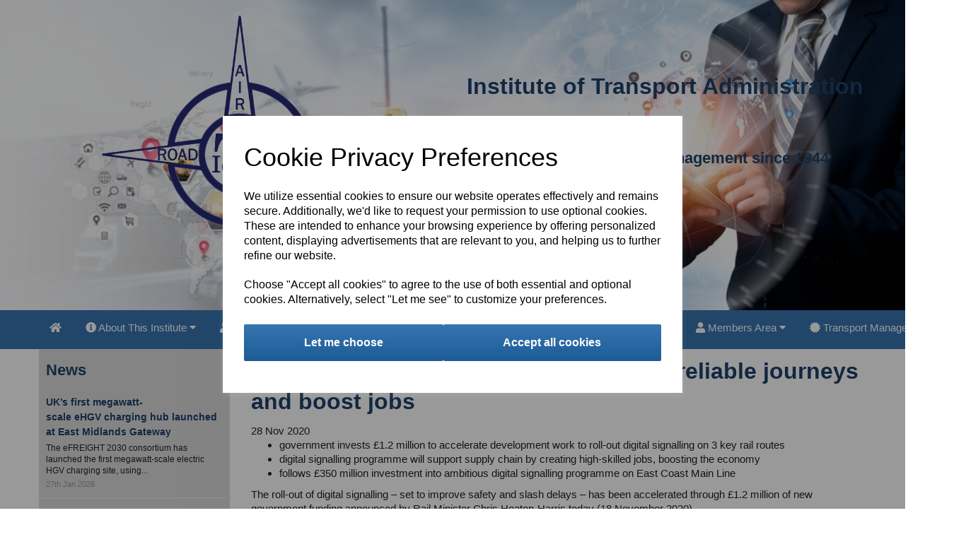

--- FILE ---
content_type: text/html; charset=UTF-8
request_url: https://www.iota.org.uk/blog/new-rail-tech-roll-out-set-to-bring-more-reliable-journeys-and-boost-jobs
body_size: 14675
content:

<!DOCTYPE html>
<html id="shop" lang="en">
<head  prefix="og: http://ogp.me/ns# fb: http://ogp.me/ns/fb# article: http://ogp.me/ns/article#" >
    <meta charset="utf-8">
    <meta http-equiv="X-UA-Compatible" content="IE=edge">
    <meta name="viewport" content="width=device-width, initial-scale=1">

            <title>New rail tech roll-out set to bring more reliable journeys and boost jobs</title>
        <meta itemprop="name" content="New rail tech roll-out set to bring more reliable journeys and boost jobs">
        <meta property="og:title" content="New rail tech roll-out set to bring more reliable journeys and boost jobs">
    
    <meta property="og:site_name" content="Institute of Transport Administration">

            <meta name="description" content="government invests £1.2 million to accelerate development work to roll-out digital signalling on 3 key rail routes digital signalling programme will support supply chain by creating high-skilled jobs,">
        <meta itemprop="description" content="government invests £1.2 million to accelerate development work to roll-out digital signalling on 3 key rail routes digital signalling programme will support supply chain by creating high-skilled jobs,">
        <meta property="og:description" content="government invests £1.2 million to accelerate development work to roll-out digital signalling on 3 key rail routes digital signalling programme will support supply chain by creating high-skilled jobs,">
    
    <link rel="preconnect" href="https://www.iota.org.uk" />
    <link rel="preconnect" href="https://instituteoftransportadministration-static.myshopblocks.com" crossorigin />
    <link rel="preconnect" href="https://images.shopcdn.co.uk" crossorigin />
    <link rel="preconnect" href="https://fonts.googleapis.com" />
    <link rel="preconnect" href="https://fonts.googleapis.com" crossorigin />
    <link rel="preconnect" href="https://fonts.gstatic.com" />
    <link rel="preconnect" href="https://fonts.gstatic.com" crossorigin />

    
    <link rel="stylesheet" href="//instituteoftransportadministration-static.myshopblocks.com/bower_components/bootstrap/dist/css/bootstrap.min.css?v=26.05.1">
<link rel="stylesheet" href="//instituteoftransportadministration-static.myshopblocks.com/default-layouts/css/jquery-ui.min.css?v=26.05.1">
<link rel="stylesheet" href="//instituteoftransportadministration-static.myshopblocks.com/default-layouts/css/shop.min.css?v=26.05.1">
<link rel="stylesheet" href="//instituteoftransportadministration-static.myshopblocks.com/default-layouts/css/slick.min.css?v=26.05.1">
<link rel="stylesheet" href="//instituteoftransportadministration-static.myshopblocks.com/default-layouts/css/snackbar.css?v=26.05.1">
<link rel="stylesheet" href="//instituteoftransportadministration-static.myshopblocks.com/default-layouts/css/fa-all.min.css?v=26.05.1">
<link rel="stylesheet" href="//instituteoftransportadministration-static.myshopblocks.com/default-layouts/css/fa-v4-shims.css?v=26.05.1">
<link rel="stylesheet" href="//instituteoftransportadministration-static.myshopblocks.com/default-layouts/css/skeleton.css?v=26.05.1">
<link rel="stylesheet" href="//instituteoftransportadministration-static.myshopblocks.com/default-layouts/css/jquery.fancybox.min.css?v=26.05.1">
<style type='text/css'  id="stylesheet_design">@import url("//fonts.googleapis.com/css?family=Lato:n,b,i");
#shop {background-color: transparent; background-image: none; background-position: top center; background-attachment: fixed; background-repeat: no-repeat; background-size: contain}
#shop #global-blank-default_1535016009499 {box-shadow: none; transition: none; border-radius: none}
#shop #global-blank-default_1535016009499:hover {box-shadow: none}
#shop #global-image-default_1725391441046 {box-shadow: none; transition: none; border-radius: none}
#shop #global-image-default_1725391441046:hover {box-shadow: none}
#shop #global-news-default_1533805898754 {box-shadow: 0 4px 8px 0 rgba(0, 0, 0, 0.2); transition: 0.3s; border-radius: 5px; padding-left: 15px; padding-right: 15px; padding-top: 15px; padding-bottom: 15px}
#shop #global-news-default_1533805898754:hover {box-shadow: 0 8px 16px 0 rgba(0, 0, 0, 0.2)}
#shop .btn-group .btn:first-child {border-radius: 2px 0px 0px 2px}
#shop .btn-group .btn:last-child {border-radius: 0px 2px 2px 0px}
#shop .btn.btn-default {border-radius: 2px; -moz-border-radius: 2px; -webkit-border-radius: 2px; display: inline; width: auto; border-width: 1px}
#shop .btn.btn-default, #shop .input-group .input-group-addon, #shop .input-group .input-group-btn .btn {background-color: rgb(55, 117, 176); background-image: linear-gradient(to bottom, rgb(55, 117, 176), #1e5c97); border-color: #1e5c97; color: #ffffff; font-family: 'Verdana', Helvetica, Arial, sans-serif; font-size: 16px; font-style: normal; font-weight: bold; text-decoration: none; text-transform: none}
#shop .btn.btn-default:hover, #shop .btn.btn-default:focus, #shop .input-group .input-group-btn .btn:hover, #shop .input-group .input-group-btn .btn:focus {background-color: #1d5b96 !important; background: #1d5b96 !important; border-color: #04427d !important; color: #e5e5e5 !important}
#shop .container-fluid .container {max-width: 1170px !important}
#shop .form-control, #shop .input-group input.form-control:focus, #shop input:focus, #shop select:focus, #shop textarea:focus, #shop .form-control:focus, #shop .input-group input.form-control:focus, #shop select:focus {border-color: #1e5c97}
#shop .input-group .input-group-addon {border-width: 1px; height: px}
#shop .input-group .input-group-addon.left {border-radius: 2px 0px 0px 2px; -moz-border-radius: 2px 0px 0px 2px; -webkit-border-radius: 2px 0px 0px 2px}
#shop .input-group .input-group-addon.right {border-radius: 0px 2px 2px 0px; -moz-border-radius: 0px 2px 2px 0px; -webkit-border-radius: 0px 2px 2px 0px}
#shop .input-group .input-group-btn .btn {border-width: 1px; height: px}
#shop .input-group .input-group-btn.left .btn-default {border-radius: 2px 0px 0px 2px; -moz-border-radius: 2px 0px 0px 2px; -webkit-border-radius: 2px 0px 0px 2px}
#shop .input-group .input-group-btn.right .btn-default {border-radius: 0px 2px 2px 0px; -moz-border-radius: 0px 2px 2px 0px; -webkit-border-radius: 0px 2px 2px 0px}
#shop .input-group .quantity-field {border-width: 1px; height: px}
#shop .input-group input.form-control {height: px; border-width: 1px 0 1px 1px}
#shop .input-group input.form-control.left {border-radius: 2px 0px 0px 2px; -moz-border-radius: 2px 0px 0px 2px; -webkit-border-radius: 2px 0px 0px 2px}
#shop .input-group input.form-control.right {border-radius: 0px 2px 2px 0px; -moz-border-radius: 0px 2px 2px 0px; -webkit-border-radius: 0px 2px 2px 0px}
#shop .pagesbookofremembrance table td {padding: 10px !important}
#shop .pagesbookofremembrance table tr:first-of-type {background-color: rgb(55, 117, 176) !important}
#shop .pagesbookofremembrance table tr:first-of-type td {color: white !important; font-weight: bold !important}
#shop .pagesdonbenson #blocklab-header {display: none !important}
#shop .pagesgeofffletcher #blocklab-header {display: none !important}
#shop .pagesjosearaymer #blocklab-header {display: none !important}
#shop .pageswilliambilljefferies #blocklab-header {display: none !important}
#shop .shopblocks-add-to-basket .input-group .input-group-addon {height: 36px}
#shop .shopblocks-add-to-basket .input-group .quantity-field {height: 36px}
#shop a {color: #1e416b; font-style: normal; font-weight: normal; text-decoration: underline}
#shop a:hover, #shop a:focus {color: #162f4c; font-style: normal; font-weight: normal; text-decoration: underline}
#shop h1, #shop h1 a {font-family: 'Arial', Helvetica, sans-serif; font-size: 32px; color: #1e416b; font-style: normal; font-weight: bold; text-decoration: none; text-transform: none}
#shop h2, #shop h3, #shop h4, #shop h5, #shop h6, #shop h2 a, #shop h3 a, #shop h4 a, #shop h5 a, #shop h6 a {font-family: 'Verdana', Helvetica, Arial, sans-serif; font-size: 22px; color: #1e416b; font-style: normal; font-weight: bold; text-decoration: none; text-transform: none}
#shop html, #shop body, #shop p, #shop ul, #shop ol, #shop li, #shop th, #shop td, #shop label {font-family: 'Helvetica', Arial, sans-serif; font-size: 15px; color: #222222}
#shop input, #shop select, #shop textarea, #shop .form-control, #shop .input-group input.form-control, #shop .shopblocks-add-to-basket .input-group .quantity-field, #shop select {border-color: #1e5c97; font-size: 16px; color: #222222; border-width: 1px; height: px}

</style><style type='text/css' >
#shop #blocklab-header #container-fluid-1680821492557 {margin-top: 0px; border-bottom: 0px none rgb(108, 109, 117)}
#shop #blocklab-header #container-fluid-1680822951236 {margin-top: 0px}
#shop #blocklab-header #container-fluid-1680823027380 {margin-top: 0px; border-bottom: 0px none rgb(108, 109, 117)}
#shop #blocklab-header #container-fluid-1680823132009 {margin-top: 0px}
#shop #blocklab-header #container-fluid-global-image-default_1680819532583 {border-bottom: none}
#shop #blocklab-header #container-fluid-global-shop-name {border-bottom: 0px none rgb(108, 109, 117)}
#shop #blocklab-header #container-fluid-menu-dynamic_1680820212470 {background: rgb(55, 117, 176); border-bottom: 0px none rgb(108, 109, 117)}
#shop #blocklab-header #master-container-fluid_1680819535524 {background: none 0% 0% / auto repeat scroll padding-box border-box rgba(0, 0, 0, 0); border-bottom: none; background-position: center top; background-repeat: no-repeat; background-size: cover}
#shop #blocklab-header #master-container-fluid_1680821460488 {background: none 0% 0% / auto repeat scroll padding-box border-box rgba(0, 0, 0, 0); border-bottom: 0px none rgb(108, 109, 117); background-image: url("//instituteoftransportadministration-static.myshopblocks.com/images/2023/04/original/aae57cf38821c052f881822bda224a38.jpg?t=1680739200"); background-position: center top; background-repeat: no-repeat; background-size: cover}
#shop #blocklab-header #master-container-fluid_1680823079778 {background: none 0% 0% / auto repeat scroll padding-box border-box rgba(0, 0, 0, 0); border-bottom: 0px none rgb(108, 109, 117)}
#shop #blocklab-header > .container-fluid {margin-bottom: 0px}
#shop #global-image-default_1680819532583 {border: none; text-align: center; padding: 20px 0px}
#shop #global-text-1680821492557 {outline: none; position: relative; padding: 15px 0px}
#shop #global-text-1680822951236 {outline: none; position: relative}
#shop #global-text-1680823027380 {outline: none; position: relative; padding: 40px 0px}
#shop #global-text-1680823132009 {outline: none; position: relative; padding: 30px 0px; margin-bottom: 0px}
#shop #menu-dynamic_1680820212470 {background: rgb(55, 117, 176); color: rgb(255, 255, 255)}
#shop #menu-dynamic_1680820212470 .container.menu-responsive .navbar #navbar-1680820212470 .nav.navbar-nav.full-width li {color: rgb(255, 255, 255)}
#shop #menu-dynamic_1680820212470 .container.menu-responsive .navbar #navbar-1680820212470 .nav.navbar-nav.full-width li .dropdown-menu .dropdown-li a {color: rgb(255, 255, 255)}
#shop #menu-dynamic_1680820212470 .container.menu-responsive .navbar #navbar-1680820212470 .nav.navbar-nav.full-width li .dropdown-menu li.dropdown-li {color: rgb(255, 255, 255)}
#shop #menu-dynamic_1680820212470 .container.menu-responsive .navbar #navbar-1680820212470 .nav.navbar-nav.full-width li a {color: rgb(255, 255, 255)}
#shop #menu-dynamic_1680820212470 .container.menu-responsive .navbar #navbar-1680820212470 .nav.navbar-nav.full-width li ul.dropdown-menu {background: rgb(55, 117, 176); color: rgb(255, 255, 255)}
#shop #menu-dynamic_1680820212470 .container.menu-responsive .navbar #navbar-1680820212470 ul.nav.navbar-nav.full-width {color: rgb(255, 255, 255)}
#shop #menu-dynamic_1680820212470 .container.menu-responsive .navbar #navbar-1680820212470.navbar-collapse.collapse {color: rgb(255, 255, 255)}
#shop #menu-dynamic_1680820212470 .container.menu-responsive .navbar .navbar-header .navbar-toggle.collapsed span.icon-bar.one {color: rgb(255, 255, 255); background-color: rgb(255, 255, 255)}
#shop #menu-dynamic_1680820212470 .container.menu-responsive .navbar .navbar-header .navbar-toggle.collapsed span.icon-bar.three {color: rgb(255, 255, 255); background-color: rgb(255, 255, 255)}
#shop #menu-dynamic_1680820212470 .container.menu-responsive .navbar .navbar-header .navbar-toggle.collapsed span.icon-bar.two {color: rgb(255, 255, 255); background-color: rgb(255, 255, 255)}
#shop #menu-dynamic_1680820212470 .container.menu-responsive .navbar .navbar-header button.navbar-toggle.collapsed {color: rgb(255, 255, 255)}
#shop #menu-dynamic_1680820212470 .container.menu-responsive .navbar div.navbar-header {color: rgb(255, 255, 255)}
#shop #menu-dynamic_1680820212470 .container.menu-responsive nav.navbar {color: rgb(255, 255, 255)}
#shop #menu-dynamic_1680820212470 .nav .open>a {color: #ffffff !important; background-color: rgb(30, 65, 107) !important}
#shop #menu-dynamic_1680820212470 div.container.menu-responsive {color: rgb(255, 255, 255); max-width: 1280px}
#shop #menu-dynamic_1680820212470 li a.fa-caret-down:focus {background-color: rgb(30, 65, 107) !important}
#shop #menu-dynamic_1680820212470 li a:focus {color: #ffffff !important; background-color: rgb(30, 65, 107) !important}
#shop #menu-dynamic_1680820212470 li a:hover {color: #ffffff !important; background-color: rgb(30, 65, 107) !important}
#shop #menu-dynamic_1680820212470 li:last-child a {border: none !important}
#shop #menu-dynamic_1680820212470 ul.dropdown-menu {background: rgb(55, 117, 176); background-color: rgb(55, 117, 176)}

</style><style type='text/css' >
#shop #blocklab-footer #container-fluid-1676555307599 {margin-top: 0px}
#shop #blocklab-footer #container-fluid-1677766733197 {margin-top: 0px; border-bottom: 0px none rgb(108, 109, 117)}
#shop #blocklab-footer #container-fluid-1679566744616 {margin-top: 0px}
#shop #blocklab-footer #container-fluid-1679567019093 {margin-top: 0px}
#shop #blocklab-footer #container-fluid-1679567054249 {margin-top: 0px; background: rgb(30, 65, 107); border-bottom: none}
#shop #blocklab-footer #container-fluid-footer-default {background: rgb(30, 65, 107); border-bottom: 0px none rgb(108, 109, 117)}
#shop #blocklab-footer #container-fluid-global-blank-default_1533573817517 {border-color: rgb(30, 65, 107); border-bottom-width: 1px; border-bottom-style: solid}
#shop #blocklab-footer #container-fluid-global-blank-default_1533638423817 {border-bottom: 0px none rgb(81, 85, 94); background: rgb(30, 65, 107)}
#shop #blocklab-footer #container-fluid-global-blank-default_1533638646816 {background: rgb(30, 65, 107)}
#shop #blocklab-footer #container-fluid-global-blank-default_1533638997281 {background: rgb(30, 65, 107)}
#shop #blocklab-footer #container-fluid-global-image-default_1679603565340 {border-bottom: none}
#shop #blocklab-footer #container-fluid-global-text-default_11 {border-bottom: 0px none rgb(81, 85, 94); background: transparent}
#shop #blocklab-footer #container-fluid-global-text-default_12 {border-bottom: 0px none rgb(81, 85, 94)}
#shop #blocklab-footer #container-fluid-global-text-default_15 {border-bottom: 0px none rgb(81, 85, 94)}
#shop #blocklab-footer #container-fluid-global-text-default_16 {border-bottom: none}
#shop #blocklab-footer #container-fluid_10 {border-bottom: 0px none rgb(81, 85, 94); background: rgb(30, 65, 107)}
#shop #blocklab-footer #container-fluid_1533638023087 {background: rgb(30, 65, 107); border-bottom: none}
#shop #blocklab-footer #master-container-fluid_1533638721918 {background: none 0% 0% / auto repeat scroll padding-box border-box rgb(30, 65, 107); border-bottom: 0px none rgb(81, 85, 94)}
#shop #blocklab-footer #master-container-fluid_1533639116383 {background: none 0% 0% / auto repeat scroll padding-box border-box rgb(30, 65, 107); border-bottom: 0px none rgb(81, 85, 94)}
#shop #blocklab-footer #master-container-fluid_1677766750981 {background: none 0% 0% / auto repeat scroll padding-box border-box rgba(0, 0, 0, 0); border-bottom: 0px none rgb(81, 85, 94)}
#shop #blocklab-footer #master-container-fluid_1679603557902 {background: none 0% 0% / auto repeat scroll padding-box border-box rgb(30, 65, 107); border-bottom: 0px none rgb(108, 109, 117)}
#shop #blocklab-footer #master-container-fluid_1680002406204 {background: none 0% 0% / auto repeat scroll padding-box border-box rgba(0, 0, 0, 0); border-bottom: 0px none rgb(108, 109, 117)}
#shop #blocklab-footer #master-container-fluid_1680002412900 {background: none 0% 0% / auto repeat scroll padding-box border-box rgb(30, 65, 107); border-bottom: 0px none rgb(108, 109, 117)}
#shop #blocklab-footer #master-container-fluid_1680002462484 {background: none 0% 0% / auto repeat scroll padding-box border-box rgb(30, 65, 107); border-bottom: 0px none rgb(108, 109, 117)}
#shop #blocklab-footer > .container-fluid {margin-bottom: 0px}
#shop #footer-default {padding: 15px 0px; color: rgb(255, 255, 255); text-align: left; font-family: Arial}
#shop #footer-default p.text-center {color: rgb(255, 255, 255); text-align: left; font-family: Arial}
#shop #global-text-1676555307599 {outline: none; position: relative}
#shop #global-text-1677766733197 {outline: none; position: relative}
#shop #global-text-1679567054249 {outline: none; position: relative; background: rgb(30, 65, 107); padding: 10px 0px}
#shop #menu-horizontal_1533639114922 {color: rgb(255, 255, 255); padding: 0px; font-size: 13px}
#shop #menu-horizontal_1533639114922 .container.navbar .nav.navbar-nav.full-width li {display: block; float: left; font-size: 17px}
#shop #menu-horizontal_1533639114922 .container.navbar .nav.navbar-nav.full-width li a {border-right: 1px solid rgb(255, 255, 255); font-size: 15px; padding-left: 14px; padding-right: 14px; width: 166px}
#shop #menu-horizontal_1533639114922 .container.navbar ul.nav.navbar-nav.full-width {float: left; display: block; vertical-align: top; width: auto; margin-right: inherit; font-size: 14px}
#shop #menu-horizontal_1533639114922 .nav .open>a {background-color: rgba(0, 0, 0, 0)}
#shop #menu-horizontal_1533639114922 a {color: rgb(255, 255, 255); border-right: 1px solid rgb(255, 255, 255); padding-top: 1px; padding-bottom: 1px}
#shop #menu-horizontal_1533639114922 div.container.navbar {color: rgb(255, 255, 255); text-align: left; font-size: 13px}
#shop #menu-horizontal_1533639114922 li {color: rgb(255, 255, 255); display: block; float: left}
#shop #menu-horizontal_1533639114922 li a.fa-caret-down:focus {background-color: rgba(0, 0, 0, 0)}
#shop #menu-horizontal_1533639114922 li a:focus {background-color: rgba(0, 0, 0, 0)}
#shop #menu-horizontal_1533639114922 li a:hover {background-color: rgba(0, 0, 0, 0)}
#shop #menu-horizontal_1533639114922 li:last-child a {border: none !important}
#shop #menu-horizontal_1533639114922 ul.dropdown-menu {background: rgba(0, 0, 0, 0); background-color: rgba(0, 0, 0, 0)}
#shop #menu-horizontal_1533639114922 ul.nav.navbar-nav.full-width {color: rgb(255, 255, 255); float: right; display: block; vertical-align: top; width: auto; margin-right: -15px}
#shop #social_default_1533659641081 {color: rgb(241, 247, 253); font-size: 29px; text-align: right; padding: 15px 0px; margin-bottom: 0px}
#shop #social_default_1533659641081 div.social-cell {display: table-cell; width: 25%; color: rgb(241, 247, 253); font-size: 30px; text-align: right}
#shop #social_default_1533659641081 div.social-cells {display: table; width: 100%; table-layout: fixed; color: rgb(241, 247, 253); font-size: 29px; text-align: right}
#shop #social_default_1533659641081 p.social-icon {font-size: 39px; margin: 0px; text-align: right; color: rgb(241, 247, 253)}

</style><style type='text/css' >
#shop #blocklab-blog-post #container-fluid-blog-image-default {border-bottom: 0px none rgb(81, 85, 94)}
#shop #blocklab-blog-post #container-fluid-blog-title-default {border-bottom: none}
#shop #blocklab-blog-post #container-fluid-global-blank-default_1533658973554 {border-bottom: 0px none rgb(108, 109, 117)}
#shop #blocklab-blog-post #container-fluid-global-blank-default_1533658977187 {border-bottom: 0px none rgb(108, 109, 117)}
#shop #blocklab-blog-post #container-fluid-global-blank-default_1533658980213 {border-bottom: 0px none rgb(108, 109, 117)}
#shop #blocklab-blog-post #container-fluid-global-news-default_1533658915943 {border-bottom: 0px none rgb(81, 85, 94)}
#shop #blocklab-blog-post #master-container-fluid_1533658796498 {background: none 0% 0% / auto repeat scroll padding-box border-box rgba(0, 0, 0, 0); border-bottom: 0px none rgb(81, 85, 94)}
#shop #blocklab-blog-post > .container-fluid {margin-bottom: 0px}
#shop #blog-content-default .row.push-down-lg .col-xs-12 p {margin-left: 48px}
#shop #blog-content-default .row.push-down-lg .col-xs-12 p img {width: 100%}
#shop #blog-content-default .row.push-down-lg .col-xs-12 p span {font-size: 11pt}
#shop #blog-content-default .row.push-down-lg .col-xs-12 p span span {line-height: 107%}
#shop #blog-content-default .row.push-down-lg .col-xs-12 p span span span {font-family: Calibri,sans-serif}
#shop #blog-content-default .row.push-down-lg .col-xs-12 p span span span a {color: #467886; text-decoration: underline}
#shop #blog-content-default .row.push-down-lg .col-xs-12 p span span span span {font-size: 8.0pt}
#shop #blog-content-default .row.push-down-lg .col-xs-12 p span span span span span {line-height: 107%}
#shop #blog-content-default .row.push-down-lg .col-xs-12 ul li span {font-size: 11pt}
#shop #blog-content-default .row.push-down-lg .col-xs-12 ul li span span {tab-stops: list 36.0pt}
#shop #blog-content-default .row.push-down-lg .col-xs-12 ul li span span span {line-height: 107%}
#shop #blog-content-default .row.push-down-lg .col-xs-12 ul li span span span span {font-family: Calibri,sans-serif}
#shop #global-news-default_1533658915943 {background: rgb(219, 219, 219); padding: 5px 10px; margin-bottom: 10px}

</style>
            <link rel="icon" href="https://instituteoftransportadministration-static.myshopblocks.com/images/favicons/5a1f46e2429382896ede9fe2dfd980e0.ico">
    
    
    <link rel="alternate" type="application/rss+xml" title="Institute of Transport Administration" href="https://www.iota.org.uk/rss">

                                                                                        <link rel="canonical" href="/blog/new-rail-tech-roll-out-set-to-bring-more-reliable-journeys-and-boost-jobs">
                <meta property="og:url" content="https://www.iota.org.uk/blog/new-rail-tech-roll-out-set-to-bring-more-reliable-journeys-and-boost-jobs">
        
    <script src="//instituteoftransportadministration-static.myshopblocks.com/default-layouts/js/libraries/js.cookie.min.js?v=26.05.1"></script>

            
        
                    
                        
                                    
    
    <style>
        [v-cloak] { display:none }
        [id^="rxp-overlay"] { z-index: 99999 !important; }
    </style>

</head>
<body class="blognewrailtechrolloutsettobringmorereliablejourneysandboostjobs blog newrailtechrolloutsettobringmorereliablejourneysandboostjobs launched blogpost postnewrailtechrolloutsettobringmorereliablejourneysandboostjobs" >
<script>
        window.pageData = {"type":"post","name":"New rail tech roll-out set to bring more reliable journeys and boost jobs","slug":"new-rail-tech-roll-out-set-to-bring-more-reliable-journeys-and-boost-jobs"}</script>


    <style>
    .cookie-pop-up-wrapper {
        width: 100vw;
        height: 100vh;
        position: fixed;
        z-index: 1000000;
        background-color: rgba(0, 0, 0, .4);
        display: none;
        justify-content: center;
        align-items: center;
        overflow: hidden;
    }

    .cookie-pop-up > * > p {
        color: black !important;
    }

    .cookie-pop-up {
        background-color: white;
        max-width: 650px;
        box-shadow: 0 4px 8px rgba(255, 255, 255, 0.1);
        margin-right: auto;
        margin-left: auto;
        width: 95%;

        max-height: 90vh;
        overflow-y: auto;
    }

    @media (max-width: 650px) {
        .cookie-pop-up {
            max-height: 95%;
            overflow: scroll;
        }
    }

    .cookie-pop-up-content {
        margin-bottom: 15px;
    }

    #let-me-choose-content > p,
    .cookie-pop-up-content > p {
        font-size: 16px !important;
        padding: 5px 0;
        text-wrap: pretty;
    }

    #let-me-choose-content .let-me-choose-heading,
    #cookie-pop-up-content .cookie-pop-up-heading {
        font-size: 36px !important;
        font-style: normal;
        font-weight: 400;
        text-decoration: none;
        text-transform: none;
    }

    #let-me-choose-content,
    .cookie-pop-up-content {
        padding: 30px;
    }


    .cookie-pop-up-btn-wrapper {
        display: flex;
        width: 100%;
        gap: 10px;
        padding-top: 10px;
    }

    .cookie-pop-up-btn-wrapper > button {
        width: 100%;
    }

    .cookie-pop-up-btn {
        padding: 15px;
        border: 0;
        cursor: pointer;
        font-size: 20px;
        flex-grow: 1;
    }

    .cookie-pop-up-btn:hover {
        transition: all .2s ease-in-out;
    }

    .cookie-accordion-wrapper {
        padding: 25px 0;
    }

    .cookie-accordion {
        background-color: rgba(0,0,0,0);
        color: #444;
        cursor: pointer;
        padding: 18px;
        border: none;
        margin-top: -1px;
        text-align: left;
        outline: none;
        font-size: 15px;
        transition: 0.4s;
        border-top: 1px solid rgba(0,0,0,.3);
        border-bottom: 1px solid rgba(0,0,0,.3);
    }

    .cookie-preference-info {
        padding: 0 18px;
        max-height: 0;
        overflow: hidden;
        transition: max-height 0.2s ease-out;
    }

    .cookie-accordion .cookie-switch {
        position: relative;
        display: inline-block;
        width: 52px;
        height: 26px;
        margin-left: 10px;
        margin-top: -4px;
        float: inline-end;
    }

    .cookie-accordion .cookie-switch input {
        opacity: 0;
        width: 0;
        height: 0;
    }

    .cookie-accordion .fa-chevron-down {
        float: inline-end;
        position: relative;
        margin-left: 10px;
    }

    .cookie-accordion .cookie-slider {
        position: absolute;
        cursor: pointer;
        top: 0;
        left: 0;
        right: 0;
        bottom: 0;
        background-color: #ccc;
        transition: .4s;
    }

    .cookie-accordion .cookie-slider:before {
        position: absolute;
        content: "";
        height: 18px;
        width: 18px;
        left: 4px;
        bottom: 4px;
        background-color: white;
        transition: .4s;
    }

    input:checked + .cookie-slider {
        background-color: rgba(55, 66, 74, .8);
    }

    input:focus + .cookie-slider {
        box-shadow: 0 0 1px rgba(55, 66, 74, 1);
    }

    input:checked + .cookie-slider:before {
        transform: translateX(26px);
    }

    .cookie-slider.round {
        border-radius: 34px;
    }

    .cookie-slider.round:before {
        border-radius: 50%;
    }
</style>

<div class="cookie-pop-up-wrapper">
    <div class="cookie-pop-up">
        <div id="cookie-pop-up-content" class="cookie-pop-up-content">
            <p class="cookie-pop-up-heading">Cookie Privacy Preferences</p>

            <p>We utilize essential cookies to ensure our website operates effectively and remains secure. Additionally, we'd like to request your permission to use optional cookies. These are intended to enhance your browsing experience by offering personalized content, displaying advertisements that are relevant to you, and helping us to further refine our website.</p><p>Choose "Accept all cookies" to agree to the use of both essential and optional cookies. Alternatively, select "Let me see" to customize your preferences.</p>
            <div class="cookie-pop-up-btn-wrapper">
                <button class="cookie-pop-up-btn btn btn-default" id="let-me-choose">Let me choose</button>
                <button class="cookie-pop-up-btn btn btn-default cookie-accept-all">Accept all cookies</button>
            </div>
        </div>

        <div id="let-me-choose-content" class="cookie-preferences" style="display:none;">
            <p class="let-me-choose-heading">Privacy Preference Centre</p>

            <p>Our website utilizes cookies to enhance your browsing experience and to present you with content tailored to your preferences on this device and browser. Below, you will find detailed information about the function of cookies, enabling you to make informed choices about which cookies you wish to accept. Please note that disabling certain cookies might impact your user experience on our site. It's important to remember that cookie preferences need to be set individually for each device and browser you use. Clearing your browser's cache may also remove your cookie settings. You have the freedom to modify your cookie preferences at any point in the future.</p><p>For a comprehensive understanding of our use of cookies, please refer to our complete cookies policy.</p>                            <p>
                    <a href="/pages/cookie-policy">Read our full cookie policy</a>
                </p>
                        <button class="cookie-pop-up-btn btn btn-default cookie-accept-all">
                Accept all cookies            </button>

            <div class="cookie-accordion-wrapper">
                <div id="cookie-necessary">
                    <div class="cookie-accordion">
                        <span class="section-header">Strictly Necessary</span>
                        <span class="fas fa-chevron-down"></span>
                        <label class="cookie-switch">
                            <input class="cookie-checkbox" type="checkbox" checked="checked" name="strictly_necessary" disabled>
                            <span class="cookie-slider round"></span>
                        </label>
                    </div>
                    <div class="cookie-preference-info">
                        <p>These cookies are needed for the website to work and for us to fulfil our contractual obligations. This means they can't be switched off. They enable essential functionality such as security, accessibility and live chat support. They also help us to detect and prevent fraud. You can set your browser to block or alert you about these cookies, but it means some parts of the site won't work.</p>                    </div>
                </div>

                <div id="cookie-performance" >
                    <div class="cookie-accordion">
                        <span class="section-header">Performance and Analytics</span>
                        <span class="fas fa-chevron-down"></span>
                        <label class="cookie-switch">
                            <input class="cookie-checkbox" type="checkbox" name="performance_and_analytics">
                            <span class="cookie-slider round"></span>
                        </label>
                    </div>
                    <div class="cookie-preference-info">
                        <p>These cookies allow us to measure and improve the performance of our site. They help us to know how popular pages are, and to see how visitors move around the site. If you don't allow these cookies, we won't know when you've visited our site, and we won't be able to monitor its performance.</p>                    </div>
                </div>

                <div id="cookie-functional" >
                    <div class="cookie-accordion">
                        <span class="section-header">Functional</span>
                        <span class="fas fa-chevron-down"></span>
                        <label class="cookie-switch">
                            <input class="cookie-checkbox" type="checkbox" name="functional">
                            <span class="cookie-slider round"></span>
                        </label>
                    </div>
                    <div class="cookie-preference-info">
                        <p>These cookies enable us to provide enhanced functionality and personalisation. They may be set by us or by third party providers whose services we've added to our pages. If you don't allow these cookies, some or all of these services may not work properly.</p>                    </div>
                </div>

                <div id="cookie-advertising" >
                    <div class="cookie-accordion">
                        <span class="section-header">Advertising</span>
                        <span class="fas fa-chevron-down"></span>
                        <label class="cookie-switch">
                            <input class="cookie-checkbox" type="checkbox" name="advertising">
                            <span class="cookie-slider round"></span>
                        </label>
                    </div>
                    <div class="cookie-preference-info">
                        <p>These cookies collect information about your browsing habits to show you personalised adverts. They may be used to build a profile of your interests and show you relevant adverts on other sites. They don't store directly personal information, but are based on uniquely identifying your browser and internet device. If you don't allow these cookies, the adverts you see will be less relevant.</p>                    </div>
                </div>
            </div>

            <button class="cookie-pop-up-btn btn btn-default" id="cookie-confirm-choices">Confirm my choices</button>
        </div>
    </div>
</div>

<script>
    document.getElementById('let-me-choose').addEventListener('click', function() {
        const content = document.getElementById('let-me-choose-content');
        const cookieBanner = document.getElementById('cookie-pop-up-content');

        if (content.style.display === 'none') {
            content.style.display = 'block';
            cookieBanner.style.display = 'none';
        } else {
            content.style.display = 'none';
        }
    });

    const acc = document.getElementsByClassName("cookie-accordion");

    let accIndex;
    let cookieKeys = {};

    for (accIndex = 0; accIndex < acc.length; accIndex++) {
        acc[accIndex].addEventListener("click", function() {
            this.classList.toggle("active");
            const panel = this.nextElementSibling;

            if (panel.style.maxHeight) {
                panel.style.padding = null;
                panel.style.maxHeight = null;
                return;
            }

            panel.style.padding = "20px";
            panel.style.maxHeight = (panel.scrollHeight + 40) + "px";
        });
    }

    function cookieConsentEvent(key, consented = false) {
        return new CustomEvent("cookie-consent", {
            detail: {
                type: key,
                consent: consented
            }
        });
    }

    function closeCookiePopup(values) {
        setupCookie(values)
        document.querySelector('.cookie-pop-up-wrapper').remove();
    }

    function setupCookie(values) {
        const cname = !values.advertising && !values.functional && !values.performance_and_analytics ? 'optout' : 'optin';
        let cvalue = '';
        let total = 0;
        for (let value in values) {
            total++;
            cvalue += `${value}:${values[value]}`;
            if (total < Object.keys(values).length) {
                cvalue += '&';
            }
        }
        let d = new Date();
        d.setTime(d.getTime() + (365*24*60*60*1000)); // This must never be longer than 400 days
        let expires = "expires="+ d.toUTCString();
        document.cookie = `${cname}=${cvalue};${expires};path=/`
    }

    const keys = [
        'strictly_necessary'
    ];
            keys.push('performance_and_analytics');
                keys.push('functional');
                keys.push('advertising');
    
    function confirmAllCookies() {
        keys.forEach(function (key) {
            cookieKeys[key] = true;
            window.dispatchEvent(cookieConsentEvent(key, true));
        });

        closeCookiePopup(cookieKeys);
    }

    let confirmAll = document.getElementsByClassName("cookie-accept-all");
    for (let confirmIndex = 0; confirmIndex < confirmAll.length; confirmIndex++) {
        confirmAll[confirmIndex].addEventListener("click", () => {
            confirmAllCookies();
        });
    }

    function confirmSomeCookies() {
        const checkboxes = document.getElementsByClassName("cookie-checkbox");
        for (checkboxesIndex = 0; checkboxesIndex < checkboxes.length; checkboxesIndex++) {
            let key = checkboxes[checkboxesIndex].getAttribute('name');
            if (checkboxes[checkboxesIndex].checked) {
                cookieKeys[key] = true;
                window.dispatchEvent(cookieConsentEvent(key, true));
                continue;
            }

            cookieKeys[key] = false;
            window.dispatchEvent(cookieConsentEvent(key, false));
        }

        closeCookiePopup(cookieKeys);
    }

    document.getElementById("cookie-confirm-choices").addEventListener("click", () => {
        confirmSomeCookies();
    });

    const getCookies = decodeURI(document.cookie).split('; ');
    let cookieFound = false;
    getCookies.forEach((cookie) => {
        if (/^opt[in|out]/.test(cookie)) {
            cookieFound = true;
            const cookieValues = cookie.split('=')[1].split('&');
            cookieValues.forEach((value) => {
                const keyValue = value.split(':');
                keyValue[1] = keyValue[1] == 'true';
                cookieKeys[keyValue[0]] = keyValue[1];
                window.dispatchEvent(cookieConsentEvent(keyValue[0], keyValue[1]));
            });
            closeCookiePopup(cookieKeys)
        }
    });

    if (!cookieFound) {
        document.querySelector('.cookie-pop-up-wrapper').style.display = 'flex';
    }

    </script>



    <header id="blocklab-header">
        <div class=container-fluid id=mcf_1683383177973><div class=container><div class=row></div></div></div><div class=container-fluid id=master-container-fluid_1680821460488><div class=container><div class=row><div class=col-sm-6><div class=container-fluid id=container-fluid-global-image-default_1680819532583><div class=container style="max-width: 1280px;"><div class=row id=row-global-image-default_1680819532583><div class=col-xs-12><div class=block data-skip=1 data-partial=global/image/default data-type=image data-id=1680819532583 id=global-image-default_1680819532583 style="border: none; text-align: center; padding: 20px 0px;"><picture class=responsive><img width=1266 height=1266 src="https://instituteoftransportadministration-static.myshopblocks.com/images/2023/04/original/5a1f46e2429382896ede9fe2dfd980e0.png" class="img-responsive center-block" alt="IoTA_Logo(2).png" data-image-id=497 loading=lazy style="display: inline-block; width: 70% !important;"></picture></div></div></div></div></div></div><div class=col-sm-6><div class=container-fluid id=container-fluid-1680822951236><div class=container><div class=row id=row-1680822951236><div class=col-xs-12><div class=block style="outline: none; position: relative;" data-skip=1 data-partial=global/text/inline data-type=inline-text data-id=1680822951236 id=global-text-1680822951236></div></div></div></div></div><div class=container-fluid id=container-fluid-1680823132009><div class=container><div class=row id=row-1680823132009><div class=col-xs-12><div class=block style="outline: none; position: relative; padding: 30px 0px; margin-bottom: 0px;" data-skip=1 data-partial=global/text/inline data-type=inline-text data-id=1680823132009 id=global-text-1680823132009></div></div></div></div></div><div class=container-fluid id=container-fluid-1680823027380><div class=container><div class=row id=row-1680823027380><div class=col-xs-12><div class=block style="outline: none; position: relative; padding: 40px 0px;" data-skip=1 data-partial=global/text/inline data-type=inline-text data-id=1680823027380 id=global-text-1680823027380><p style="text-align: center; font-size: 32px;"><strong><span style="color:#1e416b;">Institute of Transport Administration</span></strong></p></div></div></div></div></div><div class=container-fluid id=container-fluid-1680821492557><div class=container style="max-width: 1280px;"><div class=row id=row-1680821492557><div class=col-xs-12><div class=block style="outline: none; position: relative; padding: 15px 0px;" data-skip=1 data-partial=global/text/inline data-type=inline-text data-id=1680821492557 id=global-text-1680821492557><h1 style="font-size: 22px; text-align: center;"><span style="color:#1e416b;"><strong>Educating Transport Management since 1944</strong></span></h1></div></div></div></div></div></div></div></div></div>
<div class="container-fluid" id="container-fluid-menu-dynamic_1680820212470" >
	<div class="container">
		<div class="row" id="row-menu-dynamic_1680820212470">
			<div class="col-xs-12">
				<div class="block" data-partial="menu/dynamic" data-compact="dynamic" data-dynamic='' data-type="menu" data-id="1680820212470" id="menu-dynamic_1680820212470">
                        <div class="container menu-responsive">
        <nav class="navbar">
            <div class="navbar-header">
                
                <button type="button" class="navbar-toggle collapsed" data-toggle="collapse" data-target="#navbar-1680820212470" aria-expanded="false" aria-controls="navbar-1680820212470">
                    <span class="sr-only">Toggle navigation</span>
                    <span class="icon-bar one"></span>
                    <span class="icon-bar two"></span>
                    <span class="icon-bar three"></span>
                </button>

                
                            </div>

            <div id="navbar-1680820212470" class="navbar-collapse collapse">
                <ul class="nav navbar-nav full-width">
                                                        <li>
        <a                class=" "
                href="//www.iota.org.uk/">

            
                                                <i class="fa fa-home">
                                            </i>
                            
                                        
            
            
                                                </a>

        
        
        </li>        <li>
        <a data-toggle="dropdown" aria-haspopup="true" aria-expanded="false"                class=" dropdown-toggle has-sub-items "
                href="//www.iota.org.uk/pages/about">

            
                                                <i class="fa fa-info-circle">
                                            </i>
                            
                            About This Institute            
                            <i class="fa fa-caret-down"></i>
            
            
                                                </a>

        
        
        <ul class="dropdown-menu" role="menu">

                                            <li class="dropdown-li">
                    <a class=""
                       href="//www.iota.org.uk/pages/the-management-team"
                    >
                                                    <i class="fa fa-info-circle"></i>
                        
                                                    The Management Team                         
                        
                        
                                            </a>
                </li>

            
        </ul>

    
        </li>        <li>
        <a data-toggle="dropdown" aria-haspopup="true" aria-expanded="false"                class=" dropdown-toggle has-sub-items "
                href="//www.iota.org.uk/pages/membership">

            
                                                <i class="fa fa-user">
                                            </i>
                            
                            Membership             
                            <i class="fa fa-caret-down"></i>
            
            
                                                </a>

        
        
        <ul class="dropdown-menu" role="menu">

                                            <li class="dropdown-li">
                    <a class=""
                       href="//www.iota.org.uk/pages/become-a-member"
                    >
                        
                                                    Become a Member                         
                        
                        
                                            </a>
                </li>

                                            <li class="dropdown-li">
                    <a class=""
                       href="//www.iota.org.uk/pages/membership-application"
                    >
                                                    <i class="fa fa-info-circle"></i>
                        
                                                    Online Membership Application Form                        
                        
                        
                                            </a>
                </li>

                                            <li class="dropdown-li">
                    <a class=""
                       href="//www.iota.org.uk/pages/payments"
                    >
                                                    <i class="fa fa-info-circle"></i>
                        
                                                    Payments                        
                        
                        
                                            </a>
                </li>

            
        </ul>

    
        </li>        <li>
        <a                class=" "
                href="//www.iota.org.uk/blog">

            
                                                <i class="fa fa-globe-europe">
                                            </i>
                            
                            News            
            
            
                                                </a>

        
        
        </li>        <li>
        <a                class=" "
                href="//www.iota.org.uk/pages/trainingcourses">

            
                                                <i class="fa fa-info-circle">
                                            </i>
                            
                            Training Courses            
            
            
                                                </a>

        
        
        </li>        <li>
        <a data-toggle="dropdown" aria-haspopup="true" aria-expanded="false"                class=" dropdown-toggle has-sub-items "
                href="javascript: void(0)">

            
                                        
                            Services &amp; Training            
                            <i class="fa fa-caret-down"></i>
            
            
                                                </a>

        
        
        <ul class="dropdown-menu" role="menu">

                                            <li class="dropdown-li">
                    <a class=""
                       href="//www.iota.org.uk/seek-advice-or-services"
                    >
                        
                                                    Seek Advice , Services or Training                        
                        
                        
                                            </a>
                </li>

                                            <li class="dropdown-li">
                    <a class=""
                       href="//www.iota.org.uk/pages/driver-cpc"
                    >
                        
                                                    Driver CPC                        
                        
                        
                                            </a>
                </li>

                                            <li class="dropdown-li">
                    <a class=""
                       href="//www.iota.org.uk/pages/receive-training"
                    >
                        
                                                    Receive Training                         
                        
                        
                                            </a>
                </li>

                                            <li class="dropdown-li">
                    <a class=""
                       href="//www.iota.org.uk/pages/training-consortium"
                    >
                        
                                                    Training Consortium                         
                        
                        
                                            </a>
                </li>

                                            <li class="dropdown-li">
                    <a class=""
                       href="//www.iota.org.uk/pages/become-an-institute-trainer"
                    >
                        
                                                    Become an Institute Trainer                         
                        
                        
                                            </a>
                </li>

                                            <li class="dropdown-li">
                    <a class=""
                       href="//www.iota.org.uk/pages/continuing-professional-development"
                    >
                        
                                                    Continuing Professional Development                         
                        
                        
                                            </a>
                </li>

                                            <li class="dropdown-li">
                    <a class=""
                       href="//www.iota.org.uk/pages/operator-licence-awareness-training"
                    >
                        
                                                    Operator Licence Awareness Training                         
                        
                        
                                            </a>
                </li>

                                            <li class="dropdown-li">
                    <a class=""
                       href="//www.iota.org.uk/pages/transport-manager-refresher-training"
                    >
                        
                                                    Transport Manager Refresher Training                         
                        
                        
                                            </a>
                </li>

                                            <li class="dropdown-li">
                    <a class=""
                       href="//www.iota.org.uk/pages/systems-compliance-audit"
                    >
                        
                                                    Systems Compliance Audit                         
                        
                        
                                            </a>
                </li>

            
        </ul>

    
        </li>        <li>
        <a data-toggle="dropdown" aria-haspopup="true" aria-expanded="false"                class=" dropdown-toggle has-sub-items "
                href="//www.iota.org.uk/pages/patrons">

            
                                        
                            Patrons             
                            <i class="fa fa-caret-down"></i>
            
            
                                                </a>

        
        
        <ul class="dropdown-menu" role="menu">

                                            <li class="dropdown-li">
                    <a class=""
                       href="//www.iota.org.uk/pages/about"
                    >
                        
                                                    About                        
                        
                        
                                            </a>
                </li>

            
        </ul>

    
        </li>        <li>
        <a data-toggle="dropdown" aria-haspopup="true" aria-expanded="false"                class=" dropdown-toggle has-sub-items "
                href="//www.iota.org.uk/account">

            
                                                <i class="fa fa-user">
                                            </i>
                            
                                                Members Area                            
                            <i class="fa fa-caret-down"></i>
            
            
                                                </a>

        
        
        <ul class="dropdown-menu" role="menu">

                                            <li class="dropdown-li">
                    <a class=""
                       href="//www.iota.org.uk/pages/membership-form"
                    >
                                                    <i class="fa fa-user"></i>
                        
                                                    Membership Form                        
                        
                        
                                            </a>
                </li>

                                            <li class="dropdown-li">
                    <a class=""
                       href="//www.iota.org.uk/pages/national-committees"
                    >
                                                    <i class="fa fa-user"></i>
                        
                                                    National Committees                        
                        
                        
                                            </a>
                </li>

                                            <li class="dropdown-li">
                    <a class=""
                       href="//www.iota.org.uk/pages/meeting-dates"
                    >
                                                    <i class="fa fa-user"></i>
                        
                                                    Meeting Dates                        
                        
                        
                                            </a>
                </li>

                                            <li class="dropdown-li">
                    <a class=""
                       href="//www.iota.org.uk/pages/minutes-of-meetings"
                    >
                                                    <i class="fa fa-user"></i>
                        
                                                    Minutes of Meetings                        
                        
                        
                                            </a>
                </li>

                                            <li class="dropdown-li">
                    <a class=""
                       href="https://instituteoftransportadministration-static.myshopblocks.com/uploads/02b41e339affd05edb493a514b4fbd29/Io-TA-Rules-with-guidelines-Dec-18.pdf"
                    >
                                                    <i class="fa fa-user"></i>
                        
                                                    Rules                        
                        
                        
                                            </a>
                </li>

                                            <li class="dropdown-li">
                    <a class=""
                       href="//www.iota.org.uk/pages/consultations-documents"
                    >
                                                    <i class="fa fa-user"></i>
                        
                                                    Consultations Documents                        
                        
                        
                                            </a>
                </li>

                                            <li class="dropdown-li">
                    <a class=""
                       href="//www.iota.org.uk/pages/cpd-registration"
                    >
                                                    <i class="fa fa-user"></i>
                        
                                                    CPD Registration                        
                        
                        
                                            </a>
                </li>

                                            <li class="dropdown-li">
                    <a class=""
                       href="//www.iota.org.uk/pages/iota-outings"
                    >
                                                    <i class="fa fa-user"></i>
                        
                                                    IoTA Outings                        
                        
                        
                                            </a>
                </li>

                                            <li class="dropdown-li">
                    <a class=""
                       href="//www.iota.org.uk/pages/book-of-remembrance"
                    >
                                                    <i class="fa fa-user"></i>
                        
                                                    Book of Remembrance                        
                        
                        
                                            </a>
                </li>

                                            <li class="dropdown-li">
                    <a class=""
                       href="//www.iota.org.uk/pages/membership-meetings"
                    >
                        
                                                    Membership Meetings                        
                        
                        
                                            </a>
                </li>

                                            <li class="dropdown-li">
                    <a class=""
                       href="//www.iota.org.uk/pages/transport-manage"
                    >
                                                    <i class="fa fa-user"></i>
                        
                                                    Transport Management Journal                        
                        
                        
                                            </a>
                </li>

                                            <li class="dropdown-li">
                    <a class=""
                       href="//www.iota.org.uk/pages/shop"
                    >
                                                    <i class="fa fa-user"></i>
                        
                                                    Members Shop                        
                        
                        
                                            </a>
                </li>

                                            <li class="dropdown-li">
                    <a class=""
                       href="//www.iota.org.uk/pages/about"
                    >
                        
                                                    About                        
                        
                        
                                            </a>
                </li>

            
        </ul>

    
        </li>        <li>
        <a                class=" "
                href="//www.iota.org.uk/pages/transport-manage">

            
                                                <i class="fa fa-certificate">
                                            </i>
                            
                            Transport Management Journal            
            
            
                                                </a>

        
        
        </li>

                                    </ul>
            </div>
        </nav>
    </div>
    </div>

			</div>
		</div>
	</div>
</div>
    </header>

    <div id="blocklab-blog-post">
                    <div class=container-fluid id=master-container-fluid_1533658796498><div class=container><div class=row><div class=col-sm-3>
<div class="container-fluid" id="container-fluid-global-news-default_1533658915943" >
	<div class="container">
		<div class="row" id="row-global-news-default_1533658915943">
			<div class="col-xs-12">
				
<div class="block" data-partial="global/news/default" data-type="text" id="global-news-default_1533658915943"
    data-auto="1"
    data-compact="dynamic"
    data-dynamic=''
    >
    <div class="news-block">
                    <h2 class="news-heading">News</h2>
                                            <div class="row row-news-post">
                                        <div class="col-xs-12">
                        <h4><a href="//www.iota.org.uk/blog/uk-s-first-megawatt-scale-ehgv-charging-hub-launched-at-east-midlands-gateway">UK’s first megawatt-scale eHGV charging hub launched at East Midlands Gateway</a></h4>
                        <p class="hidden-xs">The eFREIGHT 2030 consortium has launched the first megawatt-scale electric HGV charging site, using...</p>
                        <div class="row">
                                                        <div class="col-xs-6">
                                <span class="news-date">27th Jan 2026</span>
                            </div>
                                                        <div class="col-xs-6 hidden-xs ">
                                                            </div>
                        </div>
                    </div>
                </div>
                                                        <div class="row row-news-post">
                                        <div class="col-xs-12">
                        <h4><a href="//www.iota.org.uk/blog/the-bvrla-and-motor-transport-hgv-fleet-sector-survey">The BVRLA and Motor Transport HGV Fleet Sector Survey </a></h4>
                        <p class="hidden-xs">The BVRLA and Motor Transport are working together to take the pulse of the UK HGV fleet...</p>
                        <div class="row">
                                                        <div class="col-xs-6">
                                <span class="news-date">26th Jan 2026</span>
                            </div>
                                                        <div class="col-xs-6 hidden-xs ">
                                                            </div>
                        </div>
                    </div>
                </div>
                                                        <div class="row row-news-post">
                                        <div class="col-xs-12">
                        <h4><a href="//www.iota.org.uk/blog/faded-road-markings-making-uk-roads-more-dangerous-">Faded road markings 'making UK roads more dangerous'</a></h4>
                        <p class="hidden-xs">Faded road markings are making driving more dangerous, with 92% of motorists saying safety has...</p>
                        <div class="row">
                                                        <div class="col-xs-6">
                                <span class="news-date">26th Jan 2026</span>
                            </div>
                                                        <div class="col-xs-6 hidden-xs ">
                                                            </div>
                        </div>
                    </div>
                </div>
                                                        <div class="row row-news-post">
                                        <div class="col-xs-12">
                        <h4><a href="//www.iota.org.uk/blog/psv-accessible-information-regulations-july-exemptions-end-fixed">PSV Accessible Information Regulations: July exemptions end fixed</a></h4>
                        <p class="hidden-xs">Ministers confirm that 31 July end date is final while calling for more work to ensure compliance...</p>
                        <div class="row">
                                                        <div class="col-xs-6">
                                <span class="news-date">24th Jan 2026</span>
                            </div>
                                                        <div class="col-xs-6 hidden-xs ">
                                                            </div>
                        </div>
                    </div>
                </div>
                                                        <div class="row row-news-post">
                                        <div class="col-xs-12">
                        <h4><a href="//www.iota.org.uk/blog/dft-sets-out-climate-resilience-plan-for-uk-transport-networks">DfT sets out climate resilience plan for UK transport networks</a></h4>
                        <p class="hidden-xs">The Government has published a climate adaptation strategy aimed at reducing disruption to UK...</p>
                        <div class="row">
                                                        <div class="col-xs-6">
                                <span class="news-date">23rd Jan 2026</span>
                            </div>
                                                        <div class="col-xs-6 hidden-xs ">
                                                            </div>
                        </div>
                    </div>
                </div>
                                                                    <p class="text-right"><a href="/blog">View all news »</a></p>
                                        </div>
</div>


			</div>
		</div>
	</div>
</div>
</div><div class=col-sm-9>
<div class="container-fluid" id="container-fluid-blog-title-default" >
	<div class="container">
		<div class="row" id="row-blog-title-default">
			<div class="col-xs-12">
				<div class="block" data-compact="post" data-partial="blog/title/default" data-type="text" id="blog-title-default">
    <h1>New rail tech roll-out set to bring more reliable journeys and boost jobs</h1>
</div>


			</div>
		</div>
	</div>
</div>

<div class="container-fluid" id="container-fluid-blog-date-default" >
	<div class="container">
		<div class="row" id="row-blog-date-default">
			<div class="col-xs-12">
				<div class="block" data-compact="post" data-partial="blog/date/default" data-type="text" id="blog-date-default">
    28 Nov 2020</div>


			</div>
		</div>
	</div>
</div>

<div class="container-fluid" id="container-fluid-blog-content-default" >
	<div class="container">
		<div class="row" id="row-blog-content-default">
			<div class="col-xs-12">
				<div class="block blog-content-default"
     data-compact="post"
     data-partial="blog/content/default"
     data-type="text"
     id="blog-content-default"
>
            <div class="row push-down-lg">
            <div class="col-xs-12">
                <p style="margin:0cm"><span style="font-size:11pt"><span style="line-height:107%"><span style="font-family:Calibri,sans-serif"></span></span></span></p>

<ul>
	<li style="margin:0cm"><span style="font-size:11pt"><span style="tab-stops:list 36.0pt"><span style="line-height:107%"><span style="font-family:Calibri,sans-serif">government invests &pound;1.2 million to accelerate development work to roll-out digital signalling on 3 key rail routes</span></span></span></span></li>
	<li style="margin:0cm"><span style="font-size:11pt"><span style="tab-stops:list 36.0pt"><span style="line-height:107%"><span style="font-family:Calibri,sans-serif">digital signalling programme will support supply chain by creating high-skilled jobs, boosting the economy</span></span></span></span></li>
	<li style="margin:0cm"><span style="font-size:11pt"><span style="tab-stops:list 36.0pt"><span style="line-height:107%"><span style="font-family:Calibri,sans-serif">follows &pound;350 million investment into ambitious digital signalling programme on East Coast Main Line</span></span></span></span></li>
</ul>

<p style="margin-left:36.0pt; margin:0cm"><span style="font-size:11pt"><span style="line-height:107%"><span style="font-family:Calibri,sans-serif"></span></span></span></p>

<p style="margin:0cm"><span style="font-size:11pt"><span style="line-height:107%"><span style="font-family:Calibri,sans-serif">The roll-out of digital signalling &ndash; set to improve safety and slash delays &ndash; has been accelerated through &pound;1.2 million of new government funding announced by Rail Minister Chris Heaton-Harris today (18 November 2020).</span></span></span></p>

<p style="margin:0cm">&nbsp;</p>

<p style="margin:0cm"><span style="font-size:11pt"><span style="line-height:107%"><span style="font-family:Calibri,sans-serif"></span></span></span></p>

<p style="margin:0cm"><span style="font-size:11pt"><span style="line-height:107%"><span style="font-family:Calibri,sans-serif">Feasibility work for digital signalling will be accelerated on vital sections of the West Coast Main Line, Midland Main Line and East Anglia route, including Peterborough to Kings Lynn on the Anglia route, and in the Warrington and Wigan area on the West Coast Mainline North.</span></span></span></p>

<p style="margin:0cm">&nbsp;</p>

<p style="margin:0cm"><span style="font-size:11pt"><span style="line-height:107%"><span style="font-family:Calibri,sans-serif"></span></span></span></p>

<p style="margin:0cm"><span style="font-size:11pt"><span style="line-height:107%"><span style="font-family:Calibri,sans-serif">This work will identify the most effective way to apply this type of technology to the railway and new way of working, capitalising on early engagement with the supply chain, and creating further opportunities to encourage innovation and drive efficiencies across regions.</span></span></span></p>

<p style="margin:0cm">&nbsp;</p>

<p style="margin:0cm"><span style="font-size:11pt"><span style="line-height:107%"><span style="font-family:Calibri,sans-serif"></span></span></span></p>

<p style="margin:0cm"><span style="font-size:11pt"><span style="line-height:107%"><span style="font-family:Calibri,sans-serif">Learning from the recent experience of the East Coast Digital Programme, where a partnership with route-based operators has been a success, this early scoping work will lay the foundation for future digital signalling renewals, as part of a wider national plan to introduce digital signalling across the rail network in Great Britain.</span></span></span></p>

<p style="margin:0cm">&nbsp;</p>

<p style="margin:0cm"><span style="font-size:11pt"><span style="line-height:107%"><span style="font-family:Calibri,sans-serif"></span></span></span></p>

<p style="margin:0cm"><span style="font-size:11pt"><span style="line-height:107%"><span style="font-family:Calibri,sans-serif">Rail Minister Chris Heaton-Harris said:</span></span></span></p>

<ul>
	<li style="margin:0cm 0cm 0cm 36pt"><span style="font-size:11pt"><span style="line-height:107%"><span style="font-family:Calibri,sans-serif">&lsquo;We&rsquo;ve come a long way since the era of metal levers, used by Victorian signallers to provide safe passage for trains rolling into and out of stations. Now it&rsquo;s our turn to be modern transport pioneers as we build the railway of tomorrow.</span></span></span></li>
	<li style="margin:0cm 0cm 0cm 36pt"><span style="font-size:11pt"><span style="line-height:107%"><span style="font-family:Calibri,sans-serif">Today&rsquo;s investment brings forward early investigation work with Network Rail engineers and suppliers on how best to roll out digital signalling across the rail network, reducing delays and improving safety in the long term.</span></span></span></li>
	<li style="margin:0cm 0cm 0cm 36pt"><span style="font-size:11pt"><span style="line-height:107%"><span style="font-family:Calibri,sans-serif">Our ambitious programme to modernise Britain&rsquo;s rail network will support the supply chain by creating high-skilled jobs and boosting the economy, as we level up the country and build back better after COVID-19.&rsquo;</span></span></span></li>
</ul>

<p style="margin:0cm 0cm 0cm 36pt"><span style="font-size:11pt"><span style="line-height:107%"><span style="font-family:Calibri,sans-serif"></span></span></span></p>

<p style="margin:0cm"><span style="font-size:11pt"><span style="line-height:107%"><span style="font-family:Calibri,sans-serif">Conventional signalling means the network can struggle to recover quickly following disruption with a small delay on one part of the railway still causing knock-on delays hundreds of miles away on other parts of the network, many hours later.</span></span></span></p>

<p style="margin:0cm">&nbsp;</p>

<p style="margin:0cm"><span style="font-size:11pt"><span style="line-height:107%"><span style="font-family:Calibri,sans-serif"></span></span></span></p>

<p style="margin:0cm"><span style="font-size:11pt"><span style="line-height:107%"><span style="font-family:Calibri,sans-serif">This new technology gives signallers much better real-time information about train movements, enabling them to communicate with train drivers continuously to reduce the impact of delays. This &lsquo;in-cab&rsquo; system will mean an end to conventional signalling at the side of tracks &ndash; first used in the Victorian era.</span></span></span></p>

<p style="margin:0cm">&nbsp;</p>

<p style="margin:0cm"><span style="font-size:11pt"><span style="line-height:107%"><span style="font-family:Calibri,sans-serif"></span></span></span></p>

<p style="margin:0cm"><span style="font-size:11pt"><span style="line-height:107%"><span style="font-family:Calibri,sans-serif">As part of this work, the department is engaging with suppliers of digital signalling and industry experts across the country to learn from similar schemes and drive efficiency in the government&rsquo;s nationwide programme to roll-out this technology on the railway, part of the commitment with industry in the&nbsp;<a href="https://assets.publishing.service.gov.uk/government/uploads/system/uploads/attachment_data/file/790469/beis-rail-sector-deal-accessible.pdf" style="color:#0563c1; text-decoration:underline">rail sector deal</a>.</span></span></span></p>

<p style="margin:0cm">&nbsp;</p>

<p style="margin:0cm"><span style="font-size:11pt"><span style="line-height:107%"><span style="font-family:Calibri,sans-serif"></span></span></span></p>

<p style="margin:0cm"><span style="font-size:11pt"><span style="line-height:107%"><span style="font-family:Calibri,sans-serif">Today&rsquo;s news follows the&nbsp;<a href="https://www.gov.uk/government/news/thousands-of-hours-in-delays-to-be-saved-as-uks-first-mainline-digital-railway-introduced" style="color:#0563c1; text-decoration:underline">announcement of &pound;350 million of new investment toward the East Coast Digital Programme</a>&nbsp;, which will introduce digital signalling on the East Coast Main Line, between London King&rsquo;s Cross and Stoke Tunnel in Lincolnshire, ensuring that more passengers reach their destinations on time.</span></span></span></p>

<p style="margin:0cm">&nbsp;</p>

<p style="margin:0cm"><span style="font-size:11pt"><span style="line-height:107%"><span style="font-family:Calibri,sans-serif"></span></span></span></p>

<p style="margin:0cm"><span style="font-size:11pt"><span style="line-height:107%"><span style="font-family:Calibri,sans-serif">Further information:</span></span></span></p>

<p style="margin:0cm"><span style="font-size:11pt"><span style="line-height:107%"><span style="font-family:Calibri,sans-serif"><a href="https://www.gov.uk/government/news/new-rail-tech-roll-out-set-to-bring-more-reliable-journeys-and-boost-jobs?utm_source=dc4e0360-a744-44d9-977c-ee5241ee890b&utm_medium=email&utm_campaign=govuk-notifications&utm_content=daily" style="color:#0563c1; text-decoration:underline">https://www.gov.uk/government/news/new-rail-tech-roll-out-set-to-bring-more-reliable-journeys-and-boost-jobs?utm_source=dc4e0360-a744-44d9-977c-ee5241ee890b&utm_medium=email&utm_campaign=govuk-notifications&utm_content=daily</a></span></span></span></p>

<p style="margin:0cm"><span style="font-size:11pt"><span style="line-height:107%"><span style="font-family:Calibri,sans-serif"></span></span></span></p>

<p style="margin:0cm"><span style="font-size:11pt"><span style="line-height:107%"><span style="font-family:Calibri,sans-serif"></span></span></span></p>            </div>
        </div>
            </div>

			</div>
		</div>
	</div>
</div>
</div></div></div></div>
            </div>

    <footer id="blocklab-footer">
        <div class=container-fluid id=master-container-fluid_1680002412900><div class=container><div class=row><div class=col-sm-6><div class=container-fluid id=container-fluid-1679567054249><div class=container><div class=row id=row-1679567054249><div class=col-xs-12><div class=block style="outline: none; position: relative; background: rgb(30, 65, 107); padding: 10px 0px;" data-skip=1 data-partial=global/text/inline data-type=inline-text data-id=1679567054249 id=global-text-1679567054249><div style="font-size: 15px;"><span style="line-height:1;"><span style="color:#ffffff;"><span style="background-color:#1e416b;"></span></span></span><span style="line-height:1;"><span style="color:#ffffff;">The Institute of Transport Administration. </span></span></div><div style="font-size: 15px;"><span style="line-height:1;"><span style="color:#ffffff;">The Training Centre, 6 Gateshead Close, Sandy, Bedfordshire SG19 1RS</span></span></div></div></div></div></div></div><div class=container-fluid id=container-fluid-1676555307599><div class=container><div class=row id=row-1676555307599><div class=col-xs-12><div class=block style="outline: none; position: relative;" data-skip=1 data-partial=global/text/inline data-type=inline-text data-id=1676555307599 id=global-text-1676555307599><p><span style="color:#ffffff;"><strong>Tel:</strong> 44 (0) 20 7167 3271</span></p></div></div></div></div></div><div class=container-fluid id=container-fluid-1677766733197><div class=container><div class=row id=row-1677766733197><div class=col-xs-12><div class=block style="outline: none; position: relative;" data-skip=1 data-partial=global/text/inline data-type=inline-text data-id=1677766733197 id=global-text-1677766733197><p><span style="color:#ffffff;"><strong>Email:</strong> admin@iota.org.uk</span></p></div></div></div></div></div>
<div class="container-fluid" id="container-fluid-menu-horizontal_1533639114922" >
	<div class="container">
		<div class="row" id="row-menu-horizontal_1533639114922">
			<div class="col-xs-12">
				<div class="block" data-partial="menu/horizontal" data-compact="id,menu_id,menu_items" data-type="menu" data-menu="3" id="menu-horizontal_1533639114922">
    <div class="container navbar">
        <ul class="nav navbar-nav full-width">
                        <li>
        <a                class=" "
                href="//www.iota.org.uk/pages/disclaimer-privacy">

            
                                        
                            Disclaimer &amp; Privacy            
            
            
                                                </a>

        
        
        </li>

        </ul>
    </div>
</div>


			</div>
		</div>
	</div>
</div>

<div class="container-fluid" id="container-fluid-footer-default" >
	<div class="container">
		<div class="row" id="row-footer-default">
			<div class="col-xs-12">
				<div class="block" data-compact="" data-partial="footer/default" data-type="text" id="footer-default">
<p class="text-center">&copy; Institute of Transport Administration 2026 | All Rights Reserved</p>
</div>


			</div>
		</div>
	</div>
</div>
</div><div class=col-sm-6><div class=container-fluid id=1533659641081><div class=container><div class=row><div class=col-xs-12><div class=block data-skip=1 data-partial=global/social/default data-type=social data-id=1533659641081 id=social_default_1533659641081 style="padding: 15px 0px; margin-bottom: 0px;"><div class=social-cells style="display:table;width:100%;table-layout:fixed" data-social="h;logo_circle;center;false;facebook,twitter,linkedin,envelope"><div class=social-cell style="display:table-cell;width: 25%"><div class=social-logo-wrapper style="text-align: center"><a href="https://www.facebook.com/IoTA.org.uk/" target=_blank><img class=social-logo style="width:50%" src="//instituteoftransportadministration-static.myshopblocks.com/default-layouts/images/social/facebook-circle.png"></a></div></div><div class=social-cell style="display:table-cell;width: 25%"><div class=social-logo-wrapper style="text-align: center"><a href="https://twitter.com/IoTa_org_uk" target=_blank><img class=social-logo style="width:50%" src="//instituteoftransportadministration-static.myshopblocks.com/default-layouts/images/social/twitter-circle.png"></a></div></div><div class=social-cell style="display:table-cell;width: 25%"><div class=social-logo-wrapper style="text-align: center"><a href="https://www.linkedin.com/company/institute-of-transport-administration/" target=_blank><img class=social-logo style="width:50%" src="//instituteoftransportadministration-static.myshopblocks.com/default-layouts/images/social/linkedin-circle.png"></a></div></div><div class=social-cell style="display:table-cell;width: 25%"><div class=social-logo-wrapper style="text-align: center"><img class=social-logo style="width:50%" src="//instituteoftransportadministration-static.myshopblocks.com/default-layouts/images/social/envelope-circle.png"></div></div></div></div><!-- ENDHTML --></div></div></div></div></div></div></div></div>
    </footer>
<script>const config = {"search":{"predictive":{"host":"predictive-search.symphonycommerce.io","public_key":"1180|HnLZtDwvLKRMtdFlkfBwKZk8JlsHoX6Y97kcXobK"},"customer":"","filters":{"on_website":true,"visible":true,"visible_category_ids":[]},"results":{"blogs":false}},"analytics":{"add_payment_info":0,"add_shipping_info":0,"add_to_cart":0,"begin_checkout":0,"purchase":1,"remove_from_cart":0,"view_cart":0,"view_item":0}};</script>
<script>var blocklab = undefined;</script>
<script>var shopSubfolder = "//www.iota.org.uk";</script>
<script>var shopName = "Institute of Transport Administration";</script>
<script>var defaultLayoutsUri = "//instituteoftransportadministration-static.myshopblocks.com/default-layouts";</script>
<script>var insights = 1;</script>
<script>var fixedRow = "container-fluid-main-menu-default,container-fluid-global-blank-default_1533813492183,container-fluid-global-blank-default_1535016009499,master-container-fluid_1692365316725,mcf_1704988760864,master-container-fluid_1685533344110,container-fluid-global-text-default_146,mcf_1589301227715,container-fluid-1681742906892,container-fluid-global-blank-default_1635784717657,master-container-fluid_1533720102970,container-fluid-1536156235872";</script>
<script src="//instituteoftransportadministration-static.myshopblocks.com/default-layouts/js/libraries/jquery-3.5.1.min.js?v=26.05.1"></script>
<script src="//instituteoftransportadministration-static.myshopblocks.com/default-layouts/js/libraries/jquery-migrate-3.3.0.min.js?v=26.05.1"></script>
<script src="//instituteoftransportadministration-static.myshopblocks.com/bower_components/bootstrap/dist/js/bootstrap.min.js?v=26.05.1"></script>
<script src="//instituteoftransportadministration-static.myshopblocks.com/default-layouts/js/libraries/animate.min.js?v=26.05.1"></script>
<script src="//instituteoftransportadministration-static.myshopblocks.com/default-layouts/js/libraries/snackbar.js?v=26.05.1"></script>
<script src="//instituteoftransportadministration-static.myshopblocks.com/default-layouts/js/min/math.min.js?v=26.05.1"></script>
<script>$(document).ready(function(){$('#global-news-new-news-block_1569250700229').removeClass().addClass('block animated-block fade-up').removeClass('in-view');});</script>
<script>    function sv_saveViewPortCookie() {
        var viewportWidth = window.innerWidth;
        if (document.cookie.indexOf('viewport_width=') === -1 || parseInt(document.cookie.split(';').filter(item => item.trim().startsWith('viewport_width='))[0].split('=')[1]) !== viewportWidth) {
            document.cookie = 'viewport_width=' + viewportWidth + ';';
        }
    }
    sv_saveViewPortCookie();
    
    let sv_debounceTimeoutId = null;
    const sv_debounce = (func, timeout) => (...args) => {
        if (sv_debounceTimeoutId) {
            clearTimeout(sv_debounceTimeoutId);
        }
        sv_debounceTimeoutId = setTimeout(() => {
            sv_debounceTimeoutId = null;
            func(...args);
        }, timeout);
    };
    window.addEventListener('resize', sv_debounce(sv_saveViewPortCookie, 200));</script>
<script src="//instituteoftransportadministration-static.myshopblocks.com/default-layouts/js/min/dynamic-block.shopblocks.core.min.js?v=26.05.1"></script>
<script src="//instituteoftransportadministration-static.myshopblocks.com/default-layouts/js/min/global.shopblocks.core.min.js?v=26.05.1"></script>
<script src="//instituteoftransportadministration-static.myshopblocks.com/default-layouts/js/min/prices.shopblocks.core.min.js?v=26.05.1"></script>
<script src="//instituteoftransportadministration-static.myshopblocks.com/default-layouts/js/min/insights.min.js?v=26.05.1"></script>
<script>
    _shopStrings = {"checkout now":"Checkout Now","view basket":"View basket","basket":"basket"}; function shopString(str) {return _shopStrings[str] ?? "";}
    _shopSettings = {"useAddedToBasketModal":true,"reloadOnAddToBasket":false,"addToBasketToastTimer":8000,"b2bMode":0,"predictiveSearchEnabled":0};
</script>
<script>var postcodeLookup = 0;</script>
<script>var basketTotal = 0;</script>
<script>Price.setCurrencySymbol("£")</script>
<script>Price.setCurrencyCode("GBP")</script>



</body>
</html>
